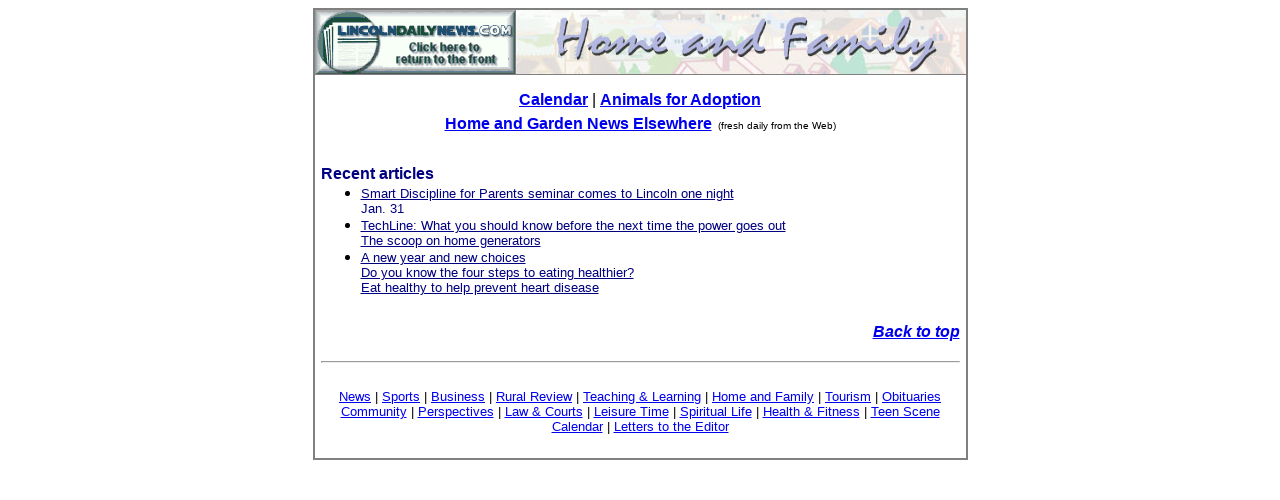

--- FILE ---
content_type: text/html; charset=ISO-8859-1
request_url: https://archives.lincolndailynews.com/2007/Jan/18/Features/family.shtml
body_size: 2396
content:
<html>


<head>
<meta http-equiv="Content-Type" content="text/html; charset=windows-1252">
<meta name="GENERATOR" content="Microsoft FrontPage 6.0">
<meta http-equiv="expires" content="Jan 28, 2000 12:00:00 GMT">
<meta name="ProgId" content="FrontPage.Editor.Document">
<title>LDN - Home and Family</title>
<SCRIPT LANGUAGE="JavaScript">
<!--

function newImage(arg) {
	if (document.images) {
		rslt = new Image();
		rslt.src = arg;
		return rslt;
	}
}

function changeImages() {
	if (document.images && (preloadFlag == true)) {
		for (var i=0; i<changeImages.arguments.length; i+=2) {
			document[changeImages.arguments[i]].src = changeImages.arguments[i+1];
		}
	}
}

var preloadFlag = false;
function preloadImages() {
	if (document.images) {
		sportss_01_over = newImage("images/sports-news_01-over.gif");
		sportss_01_down = newImage("images/sports-news_01-down.gif");
		preloadFlag = true;
	}
}

// -->
</SCRIPT>

<style>
<!--
h1
	{margin-bottom:.0001pt;
	page-break-after:avoid;
	text-autospace:none;
	font-size:24.0pt;
	font-family:Arial;
	margin-left:0in; margin-right:0in; margin-top:0in}
h2
	{margin-bottom:.0001pt;
	page-break-after:avoid;
	font-size:12.0pt;
	font-family:Arial;
	font-style:italic;
	margin-left:0in; margin-right:0in; margin-top:0in}
 li.MsoNormal
	{mso-style-parent:"";
	margin-bottom:.0001pt;
	font-size:10.0pt;
	font-family:"Times New Roman";
	margin-left:0in; margin-right:0in; margin-top:0in}
DIV.Section1 {
	page: Section1
}
SPAN.GramE {
	
}
h3
	{margin-bottom:.0001pt;
	page-break-after:avoid;
	font-size:12.0pt;
	font-family:"Times New Roman";
	font-weight:normal;
	text-decoration:underline;
	text-underline:single; margin-left:0in; margin-right:0in; margin-top:0in}
	.title {font-family: arial; font-weight: bold; font-size: larger}
-->
</style>
</head>

<body>

  <center>

<table border="2" cellpadding="0" cellspacing="0" width="650" bordercolor="#808080" style="border-collapse: collapse">
  <tr>
    <td width="200"><a href="../index.shtml">
	<img border="0" src="http://archives.lincolndailynews.com/2006/Nov/27/images/headers/buttonized%20inside%20page%20graphic.png" width="200" height="64"></a></td>
    
<td width="451" bordercolorlight="#000000" bordercolordark="#000000">
      <a name="top0">
    <img border="0" src="../images/headers/home-fam.jpg" width="450" height="64"></a></td>
  </tr>
  <tr>
    <td width="735" colspan="2" bgcolor="#FFFFFF">

  </center>


        <table border="0" cellpadding="6" cellspacing="3" width="100%" style="border-collapse: collapse" bordercolor="#111111">

        <tr>
        <td width="100%" valign="top" align="left">


<p align="center" style="margin-top: 10; margin-bottom: -10"><font face="Arial"><b><a href="calendar.shtml">Calendar</a></b> </font><font color="#000000" face="Arial"> 
| <b>
<a href="http://www.archives.lincolndailynews.com/reference/animal%20adoption/animals.shtml">Animals for Adoption</a></b></font><p align="center" style="margin-bottom: 10"><b>
            <font color="#0000FF" face="Arial"><a href="familyelsewhere.shtml">Home and Garden News Elsewhere</a></font></b><font face="Arial" size="1">&nbsp; 
(fresh daily from the Web)</font>


            </td>
        </tr>
        <tr>
            <td width="100%" valign="top">


          <p style="margin-bottom: -15; margin-top:10"><b><font face="Arial" color="#000080">
          Recent 
          articles</font></b></p>
          <ul>
			<li>


             


            <p style="margin-top: 0; margin-bottom: 0">





		<font face="Arial" SIZE="2" color="#000080">
			<a href="http://archives.lincolndailynews.com/2007/Jan/18/Features/comm011807_a.shtml">
		<font color="#000080">Smart Discipline for Parents seminar comes 
			to Lincoln one night</font></a><b><br>
			</b><font size="2">Jan. 31</font></font></li>
			<li>


             


            <p style="margin-top: 0; margin-bottom: 0">





			<font face="Arial" size="2" color="#000080">
			<a href="http://archives.lincolndailynews.com/2007/Jan/13/News/business011307.shtml">
			<font color="#000080">TechLine: What you should know before the next 
			time the power goes out<br>
			The scoop on home generators</font></a></font></li>
			<li>


             


            <p style="margin-top: 0; margin-bottom: 0">





			<a href="http://archives.lincolndailynews.com/2007/Jan/02/Features/family010207.shtml">
			<font color="#000080" face="Arial" size="2">A new year and new 
			choices<br>
			Do you know the four steps to eating healthier?<br>
			Eat healthy to help prevent heart disease</font></a></li>
          </ul>
            </td>
        </tr>
        <tr>
            <td width="100%" valign="top" height="18">
              <p align="left">
              <p align="right"><font face="Arial" size="3"><b><a href="#top"><i>
              Back to top</i></a></b></font></td>
        </tr>
        <tr>
                    <td valign="top" width="100%" height="102">
                    <hr>
                    <p class="MsoNormal" align="center" style="text-align: center; margin-top: 0; margin-bottom: 0">&nbsp;</p>



            <font FACE="Arial">



                    <p align="center" style="margin-top: 0; margin-bottom: 0">
                    <font face="Arial" size="2">
                    <a href="../News/today_a.shtml">News</a> | <a href="../News/sports.shtml">
                    Sports</a> | <a href="../News/business.shtml">Business</a> | <a href="../News/ruralreview.shtml">
                    Rural Review</a> |
                    <a href="teaching.shtml">Teaching &amp; Learning</a> 
                    |
                    <a href="family.shtml">Home and Family</a> |
                    <a href="tourism.shtml">Tourism</a>
                    </span>|  <a href="../News/obit.shtml">Obituaries</a></font></p>



                    <p align="center" style="margin-top: 0; margin-bottom: 0">
                    <font face="Arial" size="2">
                    <a href="community.shtml">Community</a> |
                    <a href="perspectives.shtml">Perspectives</a> 
                    |
                    <a href="../News/lawcourt.shtml">Law &amp; Courts</a> |
                    <a href="leisuretime.shtml">Leisure Time</a> 
                    |
                    <a href="spirit2.shtml">Spiritual Life</a> | <a href="health.shtml">
                    Health &amp; Fitness</a> | <a href="teen.html">
                    Teen Scene</a><br>
                    <a href="calendar.shtml">Calendar</a></span> 
                    |
                    <a href="../LDN/letters.shtml">Letters to the Editor</a> </font></p>



</font>



                    <p class="MsoNormal" align="center" style="text-align: center; margin-top: 0; margin-bottom: 0">&nbsp;</p>


                    </td>
        </tr>
        </table>
    </td>
  </tr>
</table>

</body>

</html>